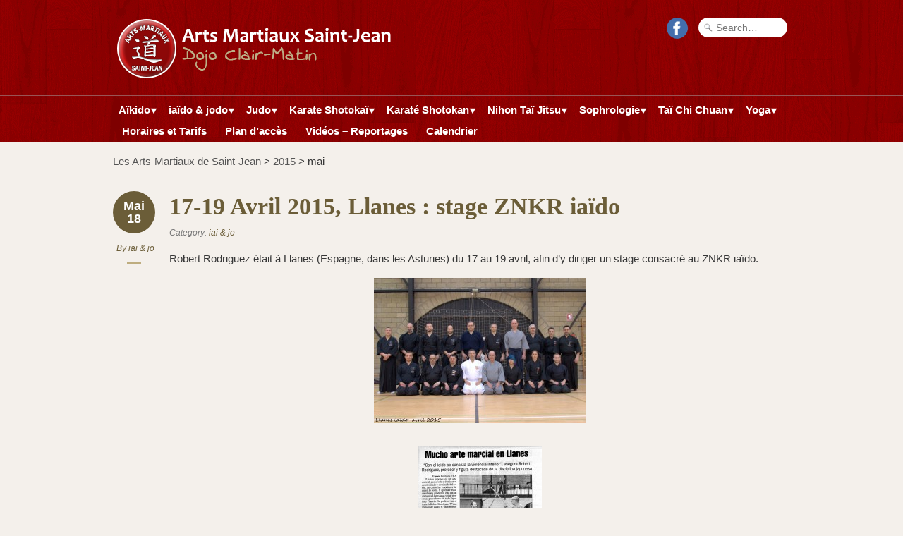

--- FILE ---
content_type: text/html; charset=UTF-8
request_url: https://www.dojo-stjean.com/2015/05/
body_size: 6575
content:
<!doctype html>
<!--[if lt IE 7]> <html class="no-js ie6" lang="en"> <![endif]-->
<!--[if IE 7]>    <html class="no-js ie7" lang="en"> <![endif]-->
<!--[if IE 8]>    <html class="no-js ie8" lang="en"> <![endif]-->
<!--[if gt IE 8]><!-->
<html class="no-js" lang="fr-FR"> <!--<![endif]-->
<head>
<meta charset="utf-8" />

<!-- Always force latest IE rendering engine (even in intranet) & Chrome Frame -->
<meta http-equiv="X-UA-Compatible" content="IE=edge,chrome=1" />

<title>mai | 2015 | Les Arts-Martiaux de Saint-Jean</title>

<meta name="viewport" content="width=device-width">
<link rel="shortcut icon" href="http://www.dojo-stjean.com/wp-content/themes/designfolio/images/favicon.png" />
<link rel="stylesheet" href="https://www.dojo-stjean.com/wp-content/themes/designfolio/style.css" type="text/css" media="screen" />
<link rel='dns-prefetch' href='//s.w.org' />
		<script type="text/javascript">
			window._wpemojiSettings = {"baseUrl":"https:\/\/s.w.org\/images\/core\/emoji\/11.2.0\/72x72\/","ext":".png","svgUrl":"https:\/\/s.w.org\/images\/core\/emoji\/11.2.0\/svg\/","svgExt":".svg","source":{"concatemoji":"https:\/\/www.dojo-stjean.com\/wp-includes\/js\/wp-emoji-release.min.js?ver=5.1.21"}};
			!function(e,a,t){var n,r,o,i=a.createElement("canvas"),p=i.getContext&&i.getContext("2d");function s(e,t){var a=String.fromCharCode;p.clearRect(0,0,i.width,i.height),p.fillText(a.apply(this,e),0,0);e=i.toDataURL();return p.clearRect(0,0,i.width,i.height),p.fillText(a.apply(this,t),0,0),e===i.toDataURL()}function c(e){var t=a.createElement("script");t.src=e,t.defer=t.type="text/javascript",a.getElementsByTagName("head")[0].appendChild(t)}for(o=Array("flag","emoji"),t.supports={everything:!0,everythingExceptFlag:!0},r=0;r<o.length;r++)t.supports[o[r]]=function(e){if(!p||!p.fillText)return!1;switch(p.textBaseline="top",p.font="600 32px Arial",e){case"flag":return s([55356,56826,55356,56819],[55356,56826,8203,55356,56819])?!1:!s([55356,57332,56128,56423,56128,56418,56128,56421,56128,56430,56128,56423,56128,56447],[55356,57332,8203,56128,56423,8203,56128,56418,8203,56128,56421,8203,56128,56430,8203,56128,56423,8203,56128,56447]);case"emoji":return!s([55358,56760,9792,65039],[55358,56760,8203,9792,65039])}return!1}(o[r]),t.supports.everything=t.supports.everything&&t.supports[o[r]],"flag"!==o[r]&&(t.supports.everythingExceptFlag=t.supports.everythingExceptFlag&&t.supports[o[r]]);t.supports.everythingExceptFlag=t.supports.everythingExceptFlag&&!t.supports.flag,t.DOMReady=!1,t.readyCallback=function(){t.DOMReady=!0},t.supports.everything||(n=function(){t.readyCallback()},a.addEventListener?(a.addEventListener("DOMContentLoaded",n,!1),e.addEventListener("load",n,!1)):(e.attachEvent("onload",n),a.attachEvent("onreadystatechange",function(){"complete"===a.readyState&&t.readyCallback()})),(n=t.source||{}).concatemoji?c(n.concatemoji):n.wpemoji&&n.twemoji&&(c(n.twemoji),c(n.wpemoji)))}(window,document,window._wpemojiSettings);
		</script>
		<style type="text/css">
img.wp-smiley,
img.emoji {
	display: inline !important;
	border: none !important;
	box-shadow: none !important;
	height: 1em !important;
	width: 1em !important;
	margin: 0 .07em !important;
	vertical-align: -0.1em !important;
	background: none !important;
	padding: 0 !important;
}
</style>
	<link rel='stylesheet' id='eo-leaflet.js-css'  href='https://www.dojo-stjean.com/wp-content/plugins/event-organiser/lib/leaflet/leaflet.min.css?ver=1.4.0' type='text/css' media='all' />
<style id='eo-leaflet.js-inline-css' type='text/css'>
.leaflet-popup-close-button{box-shadow:none!important;}
</style>
<link rel='stylesheet' id='wp-block-library-css'  href='https://www.dojo-stjean.com/wp-includes/css/dist/block-library/style.min.css?ver=5.1.21' type='text/css' media='all' />
<link rel='stylesheet' id='fancybox-stylesheet-css'  href='https://www.dojo-stjean.com/wp-content/themes/designfolio/api/js/lightboxes/fancybox-1.3.4/jquery.fancybox-1.3.4.css?ver=5.1.21' type='text/css' media='all' />
<link rel='stylesheet' id='color-scheme-stylesheet-css'  href='https://www.dojo-stjean.com/wp-content/themes/designfolio/includes/css/color_schemes/default.css?ver=5.1.21' type='text/css' media='all' />
<script type='text/javascript' src='https://www.dojo-stjean.com/wp-includes/js/jquery/jquery.js?ver=1.12.4'></script>
<script type='text/javascript' src='https://www.dojo-stjean.com/wp-includes/js/jquery/jquery-migrate.min.js?ver=1.4.1'></script>
<script type='text/javascript' src='https://www.dojo-stjean.com/wp-content/themes/designfolio/api/js/html5/modernizr/modernizr.custom.97935.js?ver=5.1.21'></script>
<script type='text/javascript' src='https://www.dojo-stjean.com/wp-content/themes/designfolio/api/js/html5/modernizr/pc_modernizr_custom.js?ver=5.1.21'></script>
<script type='text/javascript' src='https://www.dojo-stjean.com/wp-content/themes/designfolio/api/js/misc/superfish-1.4.8/js/superfish.js?ver=5.1.21'></script>
<script type='text/javascript' src='https://www.dojo-stjean.com/wp-content/themes/designfolio/includes/js/pc_superfish_init.js?ver=5.1.21'></script>
<script type='text/javascript' src='https://www.dojo-stjean.com/wp-content/themes/designfolio/api/js/lightboxes/fancybox-1.3.4/jquery.fancybox-1.3.4.pack.js?ver=5.1.21'></script>
<script type='text/javascript' src='https://www.dojo-stjean.com/wp-content/themes/designfolio/api/js/presscoders/custom-fancybox.js?ver=5.1.21'></script>
<script type='text/javascript' src='https://www.dojo-stjean.com/wp-content/themes/designfolio/api/js/lightboxes/fancybox-1.3.4/jquery.easing-1.3.pack.js?ver=5.1.21'></script>
<script type='text/javascript' src='https://www.dojo-stjean.com/wp-content/themes/designfolio/api/js/lightboxes/fancybox-1.3.4/jquery.mousewheel-3.0.4.pack.js?ver=5.1.21'></script>
<link rel='https://api.w.org/' href='https://www.dojo-stjean.com/wp-json/' />
			<style type="text/css">
				.gllr_image_row {
					clear: both;
				}
			</style>
				<!-- Start ios -->
		<script type="text/javascript">
			( function( $ ){
				$( document ).ready( function() {
					$( '#fancybox-overlay' ).css( {
						'width' : $( document ).width()
					} );
				} );
			} )( jQuery );
		</script>
		<!-- End ios -->
	</head>

<body class="archive date designfolio gllr_designfolio">

<div id="body-container">

	
	<div id="header-container">
		<header class="cf">
		
					
			<div id="logo-wrap">

                <div id="site-logo">
                    <a href="http://www.dojo-stjean.com">
                        <img src="http://www.dojo-stjean.com/wp-content/themes/designfolio/images/amsj-logo.png" alt="Arts Martiaux Saint-Jean<br/>Dojo Clair Matin"></img>
                    </a>
                </div>

										<!--div id="site-description"></div-->
					
			</div><!-- #logo-wrap -->
			
					<div id="header-widget-area" class="widget-area" role="complementary">
			<div id="pc_info_widget_designfolio-3" class="widget pc_info_widget"><a href="http://www.facebook.com/304652183047" target="_blank" class="sm-icon"><img src="https://www.dojo-stjean.com/wp-content/themes/designfolio/images/facebook.png" width="32" height="32" alt="Facebook" /></a>
					<div class="search">
			 <form role="search" method="get" id="searchform" action="https://www.dojo-stjean.com/" >
				<span>
					<input type="text" placeholder="Search…" value="" size="10" name="s" id="s"><input type="submit" id="searchsubmit" value="Search">
				</span>
			 </form>
			</div>
		</div>		</div><!-- #header-widget-area -->

		 	  <nav class="primary-menu cf">
		 	     <div class="menu-activites-container"><ul id="menu-activites" class="menu"><li id="menu-item-384" class="menu-item menu-item-type-post_type menu-item-object-page menu-item-has-children menu-item-384"><a href="https://www.dojo-stjean.com/aikido/">Aïkido</a>
<ul class="sub-menu">
	<li id="menu-item-488" class="menu-item menu-item-type-taxonomy menu-item-object-category menu-item-488"><a href="https://www.dojo-stjean.com/category/aikido/">Blog Aïkido</a></li>
	<li id="menu-item-2605" class="menu-item menu-item-type-post_type menu-item-object-page menu-item-2605"><a href="https://www.dojo-stjean.com/aikido/historique-aikido/">Historique</a></li>
	<li id="menu-item-2595" class="menu-item menu-item-type-post_type menu-item-object-page menu-item-2595"><a href="https://www.dojo-stjean.com/aikido/raymond-solano/">Raymond Solano</a></li>
</ul>
</li>
<li id="menu-item-389" class="menu-item menu-item-type-post_type menu-item-object-page menu-item-has-children menu-item-389"><a href="https://www.dojo-stjean.com/iaido-jodo/iaidojodo/">iaïdo &#038; jodo</a>
<ul class="sub-menu">
	<li id="menu-item-483" class="menu-item menu-item-type-taxonomy menu-item-object-category menu-item-483"><a href="https://www.dojo-stjean.com/category/iaijo/">Blog iai &#038; jo</a></li>
	<li id="menu-item-841" class="menu-item menu-item-type-post_type menu-item-object-page menu-item-841"><a href="https://www.dojo-stjean.com/iaido-jodo/iaidojodo/">Bientôt</a></li>
	<li id="menu-item-395" class="menu-item menu-item-type-post_type menu-item-object-page menu-item-395"><a href="https://www.dojo-stjean.com/iaido-jodo/54-2/">iaïdo</a></li>
	<li id="menu-item-393" class="menu-item menu-item-type-post_type menu-item-object-page menu-item-393"><a href="https://www.dojo-stjean.com/iaido-jodo/jodo/">jodo</a></li>
	<li id="menu-item-539" class="menu-item menu-item-type-post_type menu-item-object-page menu-item-539"><a href="https://www.dojo-stjean.com/iaido-jodo/videos/">Vidéos</a></li>
	<li id="menu-item-574" class="menu-item menu-item-type-post_type menu-item-object-page menu-item-574"><a href="https://www.dojo-stjean.com/iaido-jodo/robert-rodriguez/">Robert Rodriguez</a></li>
</ul>
</li>
<li id="menu-item-391" class="menu-item menu-item-type-post_type menu-item-object-page menu-item-has-children menu-item-391"><a href="https://www.dojo-stjean.com/judo/">Judo</a>
<ul class="sub-menu">
	<li id="menu-item-484" class="menu-item menu-item-type-taxonomy menu-item-object-category menu-item-484"><a href="https://www.dojo-stjean.com/category/judo/">Blog Judo</a></li>
	<li id="menu-item-2615" class="menu-item menu-item-type-post_type menu-item-object-page menu-item-2615"><a href="https://www.dojo-stjean.com/judo/historique/">Historique</a></li>
	<li id="menu-item-2614" class="menu-item menu-item-type-post_type menu-item-object-page menu-item-2614"><a href="https://www.dojo-stjean.com/judo/ophelie-fuseau/">Jean Charles Bourdin</a></li>
</ul>
</li>
<li id="menu-item-528" class="menu-item menu-item-type-post_type menu-item-object-page menu-item-has-children menu-item-528"><a href="https://www.dojo-stjean.com/karate-shotokai/">Karate Shotokaï</a>
<ul class="sub-menu">
	<li id="menu-item-2629" class="menu-item menu-item-type-post_type menu-item-object-page menu-item-2629"><a href="https://www.dojo-stjean.com/karate-shotokai/historique/">Historique</a></li>
	<li id="menu-item-2628" class="menu-item menu-item-type-post_type menu-item-object-page menu-item-2628"><a href="https://www.dojo-stjean.com/karate-shotokai/patrick-pigeau/">Patrick Pigeau</a></li>
</ul>
</li>
<li id="menu-item-2482" class="menu-item menu-item-type-post_type menu-item-object-page menu-item-has-children menu-item-2482"><a href="https://www.dojo-stjean.com/karate-shotokan/">Karaté Shotokan</a>
<ul class="sub-menu">
	<li id="menu-item-3048" class="menu-item menu-item-type-taxonomy menu-item-object-category menu-item-3048"><a href="https://www.dojo-stjean.com/category/karate-shotokan/">Blog Shotokan</a></li>
	<li id="menu-item-2592" class="menu-item menu-item-type-post_type menu-item-object-page menu-item-2592"><a href="https://www.dojo-stjean.com/karate-shotokan/le-karate-shotokan/">Historique</a></li>
	<li id="menu-item-2580" class="menu-item menu-item-type-post_type menu-item-object-page menu-item-2580"><a href="https://www.dojo-stjean.com/karate-shotokan/lilian-froidure/">Lilian Froidure</a></li>
	<li id="menu-item-2955" class="menu-item menu-item-type-post_type menu-item-object-page menu-item-2955"><a href="https://www.dojo-stjean.com/karate-shotokan/karate-enfants/">Karaté Enfants</a></li>
</ul>
</li>
<li id="menu-item-388" class="menu-item menu-item-type-post_type menu-item-object-page menu-item-has-children menu-item-388"><a href="https://www.dojo-stjean.com/nihon-tai-jitsu/">Nihon Taï Jitsu</a>
<ul class="sub-menu">
	<li id="menu-item-490" class="menu-item menu-item-type-taxonomy menu-item-object-category menu-item-490"><a href="https://www.dojo-stjean.com/category/nihon_tai_jitsu/">Blog Nihon Tai</a></li>
	<li id="menu-item-2665" class="menu-item menu-item-type-post_type menu-item-object-page menu-item-2665"><a href="https://www.dojo-stjean.com/nihon-tai-jitsu/historique/">Historique</a></li>
	<li id="menu-item-2664" class="menu-item menu-item-type-post_type menu-item-object-page menu-item-2664"><a href="https://www.dojo-stjean.com/nihon-tai-jitsu/olivier-poutoire/">Olivier Poutoire</a></li>
</ul>
</li>
<li id="menu-item-390" class="menu-item menu-item-type-post_type menu-item-object-page menu-item-has-children menu-item-390"><a href="https://www.dojo-stjean.com/sophrologie-meditation/">Sophrologie</a>
<ul class="sub-menu">
	<li id="menu-item-524" class="menu-item menu-item-type-post_type menu-item-object-page menu-item-524"><a href="https://www.dojo-stjean.com/sophrologie-meditation/">Sophrologie-Méditation</a></li>
</ul>
</li>
<li id="menu-item-387" class="menu-item menu-item-type-post_type menu-item-object-page menu-item-has-children menu-item-387"><a href="https://www.dojo-stjean.com/tai-chi-chuan/">Taï Chi Chuan</a>
<ul class="sub-menu">
	<li id="menu-item-493" class="menu-item menu-item-type-taxonomy menu-item-object-category menu-item-493"><a href="https://www.dojo-stjean.com/category/tai_chi/">Blog Tai Chi</a></li>
	<li id="menu-item-523" class="menu-item menu-item-type-post_type menu-item-object-page menu-item-523"><a href="https://www.dojo-stjean.com/tai-chi-chuan/">Taï Chi Chuan</a></li>
	<li id="menu-item-392" class="menu-item menu-item-type-post_type menu-item-object-page menu-item-392"><a href="https://www.dojo-stjean.com/tai-chi-chuan/historique-du-tai-chi-chuan/">Historique du Taï Chi Chuan</a></li>
</ul>
</li>
<li id="menu-item-1509" class="menu-item menu-item-type-post_type menu-item-object-page menu-item-has-children menu-item-1509"><a href="https://www.dojo-stjean.com/yoga-2-2/">Yoga</a>
<ul class="sub-menu">
	<li id="menu-item-494" class="menu-item menu-item-type-taxonomy menu-item-object-category menu-item-494"><a href="https://www.dojo-stjean.com/category/yoga/">Blog Yoga</a></li>
</ul>
</li>
<li id="menu-item-2589" class="menu-item menu-item-type-post_type menu-item-object-page menu-item-2589"><a href="https://www.dojo-stjean.com/accueil/horaires-et-tarifs/">Horaires et Tarifs</a></li>
<li id="menu-item-2590" class="menu-item menu-item-type-post_type menu-item-object-page menu-item-2590"><a href="https://www.dojo-stjean.com/accueil/plan-dacces/">Plan d’accès</a></li>
<li id="menu-item-2354" class="menu-item menu-item-type-post_type menu-item-object-page menu-item-2354"><a href="https://www.dojo-stjean.com/tai-chi-chuan/videos-reportages/">Vidéos – Reportages</a></li>
<li id="menu-item-3141" class="menu-item menu-item-type-post_type_archive menu-item-object-event menu-item-3141"><a title="calendrier" href="https://www.dojo-stjean.com/events/event/">Calendrier</a></li>
</ul></div>		 	  </nav>

			  <nav class="primary-menu-dropdown">
				 <select onchange="if (this.value) window.location.href=this.value"><option selected="selected">-- Main Menu --</option><option value="https://www.dojo-stjean.com/aikido/">Aïkido</option><option value="https://www.dojo-stjean.com/category/aikido/">Blog Aïkido</option><option value="https://www.dojo-stjean.com/aikido/historique-aikido/">Historique</option><option value="https://www.dojo-stjean.com/aikido/raymond-solano/">Raymond Solano</option><option value="https://www.dojo-stjean.com/iaido-jodo/iaidojodo/">iaïdo & jodo</option><option value="https://www.dojo-stjean.com/category/iaijo/">Blog iai & jo</option><option value="https://www.dojo-stjean.com/iaido-jodo/iaidojodo/">Bientôt</option><option value="https://www.dojo-stjean.com/iaido-jodo/54-2/">iaïdo</option><option value="https://www.dojo-stjean.com/iaido-jodo/jodo/">jodo</option><option value="https://www.dojo-stjean.com/iaido-jodo/videos/">Vidéos</option><option value="https://www.dojo-stjean.com/iaido-jodo/robert-rodriguez/">Robert Rodriguez</option><option value="https://www.dojo-stjean.com/judo/">Judo</option><option value="https://www.dojo-stjean.com/category/judo/">Blog Judo</option><option value="https://www.dojo-stjean.com/judo/historique/">Historique</option><option value="https://www.dojo-stjean.com/judo/ophelie-fuseau/">Jean Charles Bourdin</option><option value="https://www.dojo-stjean.com/karate-shotokai/">Karate Shotokaï</option><option value="https://www.dojo-stjean.com/karate-shotokai/historique/">Historique</option><option value="https://www.dojo-stjean.com/karate-shotokai/patrick-pigeau/">Patrick Pigeau</option><option value="https://www.dojo-stjean.com/karate-shotokan/">Karaté Shotokan</option><option value="https://www.dojo-stjean.com/category/karate-shotokan/">Blog Shotokan</option><option value="https://www.dojo-stjean.com/karate-shotokan/le-karate-shotokan/">Historique</option><option value="https://www.dojo-stjean.com/karate-shotokan/lilian-froidure/">Lilian Froidure</option><option value="https://www.dojo-stjean.com/karate-shotokan/karate-enfants/">Karaté Enfants</option><option value="https://www.dojo-stjean.com/nihon-tai-jitsu/">Nihon Taï Jitsu</option><option value="https://www.dojo-stjean.com/category/nihon_tai_jitsu/">Blog Nihon Tai</option><option value="https://www.dojo-stjean.com/nihon-tai-jitsu/historique/">Historique</option><option value="https://www.dojo-stjean.com/nihon-tai-jitsu/olivier-poutoire/">Olivier Poutoire</option><option value="https://www.dojo-stjean.com/sophrologie-meditation/">Sophrologie</option><option value="https://www.dojo-stjean.com/sophrologie-meditation/">Sophrologie-Méditation</option><option value="https://www.dojo-stjean.com/tai-chi-chuan/">Taï Chi Chuan</option><option value="https://www.dojo-stjean.com/category/tai_chi/">Blog Tai Chi</option><option value="https://www.dojo-stjean.com/tai-chi-chuan/">Taï Chi Chuan</option><option value="https://www.dojo-stjean.com/tai-chi-chuan/historique-du-tai-chi-chuan/">Historique du Taï Chi Chuan</option><option value="https://www.dojo-stjean.com/yoga-2-2/">Yoga</option><option value="https://www.dojo-stjean.com/category/yoga/">Blog Yoga</option><option value="https://www.dojo-stjean.com/accueil/horaires-et-tarifs/">Horaires et Tarifs</option><option value="https://www.dojo-stjean.com/accueil/plan-dacces/">Plan d’accès</option><option value="https://www.dojo-stjean.com/tai-chi-chuan/videos-reportages/">Vidéos – Reportages</option><option value="https://www.dojo-stjean.com/events/event/">Calendrier</option></select>		 	  </nav>

		 </header>

	</div><!-- #header-container -->


	<div id="container">

		<div class="breadcrumbs">
   		 <!-- Breadcrumb NavXT 5.6.0 -->
<span typeof="v:Breadcrumb"><a rel="v:url" property="v:title" title="Go to Les Arts-Martiaux de Saint-Jean." href="https://www.dojo-stjean.com" class="home">Les Arts-Martiaux de Saint-Jean</a></span> &gt; <span typeof="v:Breadcrumb"><a rel="v:url" property="v:title" title="Go to the 2015 archives." href="https://www.dojo-stjean.com/2015/" class="archive date-year">2015</a></span> &gt; <span typeof="v:Breadcrumb"><span property="v:title">mai</span></span>		</div>

		
		<div id="contentwrap" class="one-col">

			
			<div class="content">

				
				
	
	<div id="post-1233" class="post-1233 post type-post status-publish format-standard hentry category-iaijo">

		<div class="post-aside">
		<p class="post-date">Mai<br />18</p>

		<p class="author">By <a href="https://www.dojo-stjean.com/author/iaijo/" title="Articles par iai &#038; jo" rel="author">iai &#38; jo</a></p>
		</div>
		
		<div class="post-content">

						<h2 class="entry-title"><a href="https://www.dojo-stjean.com/17-19-avril-2015-llanes-stage-znkr-iaido/" rel="bookmark">17-19 Avril 2015, Llanes : stage ZNKR iaïdo</a></h2>
		
		<div class="post-meta">
						<p>
				<span class="categories">Category: <a href="https://www.dojo-stjean.com/category/iaijo/" rel="category tag">iai &amp; jo</a></span>

				
								
			</p>
		</div><!-- .post-meta -->

		
			<p>Robert Rodriguez était à Llanes (Espagne, dans les Asturies) du 17 au 19 avril, afin d&rsquo;y diriger un stage consacré au ZNKR iaïdo.</p>
<p><a href="http://www.dojo-stjean.com/wp-content/uploads/2015/05/2015-04-Llanes-prensa-iaido.jpg"><img class="aligncenter size-medium wp-image-1231" src="http://www.dojo-stjean.com/wp-content/uploads/2015/05/2015-04-LLanes-300x206.jpg" alt="2015-04-LLanes" width="300" height="206" srcset="https://www.dojo-stjean.com/wp-content/uploads/2015/05/2015-04-LLanes-300x206.jpg 300w, https://www.dojo-stjean.com/wp-content/uploads/2015/05/2015-04-LLanes-1024x701.jpg 1024w, https://www.dojo-stjean.com/wp-content/uploads/2015/05/2015-04-LLanes.jpg 1600w" sizes="(max-width: 300px) 100vw, 300px" /><br />
<img class="aligncenter size-medium wp-image-1232" src="http://www.dojo-stjean.com/wp-content/uploads/2015/05/2015-04-Llanes-prensa-iaido-175x300.jpg" alt="2015-04-Llanes-prensa iaido" width="175" height="300" srcset="https://www.dojo-stjean.com/wp-content/uploads/2015/05/2015-04-Llanes-prensa-iaido-175x300.jpg 175w, https://www.dojo-stjean.com/wp-content/uploads/2015/05/2015-04-Llanes-prensa-iaido-596x1024.jpg 596w" sizes="(max-width: 175px) 100vw, 175px" /></a></p>
<p>&nbsp;</p>
		</div> <!-- .post-content -->

	</div> <!-- .post -->



			</div><!-- .content -->

  	  					
		</div><!-- #contentwrap -->
	
	</div><!-- #container -->

        		<footer>
				<section class="footer-widget-container">
			<div id="footer-widget-area" class="inside widget-area">
					<div id="categories-4" class="widget widget_categories"><h3 class="widget-title">Catégories</h3>		<ul>
				<li class="cat-item cat-item-14"><a href="https://www.dojo-stjean.com/category/aikido/" >Aïkido</a>
</li>
	<li class="cat-item cat-item-28"><a href="https://www.dojo-stjean.com/category/iaijo/" >iai &amp; jo</a>
</li>
	<li class="cat-item cat-item-13"><a href="https://www.dojo-stjean.com/category/judo/" >Judo</a>
</li>
	<li class="cat-item cat-item-30"><a href="https://www.dojo-stjean.com/category/karate_shotokai/" >Karaté Shotokai</a>
</li>
	<li class="cat-item cat-item-44"><a href="https://www.dojo-stjean.com/category/karate-shotokan/" >Karaté Shotokan</a>
</li>
	<li class="cat-item cat-item-31"><a href="https://www.dojo-stjean.com/category/nihon_tai_jitsu/" >Nihon Tai Jitsu</a>
</li>
	<li class="cat-item cat-item-1"><a href="https://www.dojo-stjean.com/category/non-classe/" >Non classé</a>
</li>
	<li class="cat-item cat-item-34"><a href="https://www.dojo-stjean.com/category/tai_chi/" >Tai Chi Chuan</a>
</li>
	<li class="cat-item cat-item-21"><a href="https://www.dojo-stjean.com/category/yoga/" >Yoga</a>
</li>
		</ul>
			</div>		<div id="recent-posts-4" class="widget widget_recent_entries">		<h3 class="widget-title">Articles récents</h3>		<ul>
											<li>
					<a href="https://www.dojo-stjean.com/stage-henri-avril-shihan-7eme-dan-dimanche-19-octobre-2025-de-10h00-a-12h00/">Stage Henri Avril Shihan 7ème Dan &#8211; Dimanche 19 Octobre 2025 de 10h00 à 12h00</a>
									</li>
											<li>
					<a href="https://www.dojo-stjean.com/prononciation-des-romaji/">Prononciation des rōmaji</a>
									</li>
											<li>
					<a href="https://www.dojo-stjean.com/photos-et-c-r-du-stage-aikido-anime-par-henri-avril-shihan-7eme-dan/">Photos et C.R. du stage Aïkido animé par Henri Avril Shihan 7ème Dan</a>
									</li>
											<li>
					<a href="https://www.dojo-stjean.com/meilleurs-voeux-2025/">Meilleurs Vœux 2025</a>
									</li>
											<li>
					<a href="https://www.dojo-stjean.com/bonne-fetes-de-fin-dannee/">Bonne fêtes de fin d&rsquo;année</a>
									</li>
											<li>
					<a href="https://www.dojo-stjean.com/22-24-novembre-2024-madrid-stage-iaido/">22-24 novembre 2024, Madrid : stage iaido</a>
									</li>
											<li>
					<a href="https://www.dojo-stjean.com/recap-annee-2023-2024/">Récap&rsquo; Année 2023-2024</a>
									</li>
											<li>
					<a href="https://www.dojo-stjean.com/19-20-octobre-2024-helsinki-20eme-anniversaire-dojo-lebudo/">19-20 octobre 2024, Helsinki : 20ème anniversaire dojo LeBudo</a>
									</li>
											<li>
					<a href="https://www.dojo-stjean.com/hatha-yoga-ideal-pour-debuter/">Hatha-Yoga                          idéal pour débuter</a>
									</li>
											<li>
					<a href="https://www.dojo-stjean.com/aikido-sur-la-chaine-tv-okoo/">Aïkido sur la chaine TV OKOO</a>
									</li>
					</ul>
		</div><div id="archives-4" class="widget widget_archive"><h3 class="widget-title">Archives</h3>		<ul>
				<li><a href='https://www.dojo-stjean.com/2025/10/'>octobre 2025</a></li>
	<li><a href='https://www.dojo-stjean.com/2025/06/'>juin 2025</a></li>
	<li><a href='https://www.dojo-stjean.com/2025/01/'>janvier 2025</a></li>
	<li><a href='https://www.dojo-stjean.com/2024/12/'>décembre 2024</a></li>
	<li><a href='https://www.dojo-stjean.com/2024/11/'>novembre 2024</a></li>
	<li><a href='https://www.dojo-stjean.com/2024/10/'>octobre 2024</a></li>
	<li><a href='https://www.dojo-stjean.com/2024/09/'>septembre 2024</a></li>
	<li><a href='https://www.dojo-stjean.com/2024/08/'>août 2024</a></li>
	<li><a href='https://www.dojo-stjean.com/2024/06/'>juin 2024</a></li>
	<li><a href='https://www.dojo-stjean.com/2024/04/'>avril 2024</a></li>
	<li><a href='https://www.dojo-stjean.com/2024/03/'>mars 2024</a></li>
	<li><a href='https://www.dojo-stjean.com/2024/02/'>février 2024</a></li>
	<li><a href='https://www.dojo-stjean.com/2024/01/'>janvier 2024</a></li>
	<li><a href='https://www.dojo-stjean.com/2023/12/'>décembre 2023</a></li>
	<li><a href='https://www.dojo-stjean.com/2023/10/'>octobre 2023</a></li>
	<li><a href='https://www.dojo-stjean.com/2023/08/'>août 2023</a></li>
	<li><a href='https://www.dojo-stjean.com/2023/07/'>juillet 2023</a></li>
	<li><a href='https://www.dojo-stjean.com/2023/06/'>juin 2023</a></li>
	<li><a href='https://www.dojo-stjean.com/2023/05/'>mai 2023</a></li>
	<li><a href='https://www.dojo-stjean.com/2023/04/'>avril 2023</a></li>
	<li><a href='https://www.dojo-stjean.com/2023/02/'>février 2023</a></li>
	<li><a href='https://www.dojo-stjean.com/2023/01/'>janvier 2023</a></li>
	<li><a href='https://www.dojo-stjean.com/2022/12/'>décembre 2022</a></li>
	<li><a href='https://www.dojo-stjean.com/2022/11/'>novembre 2022</a></li>
	<li><a href='https://www.dojo-stjean.com/2022/10/'>octobre 2022</a></li>
	<li><a href='https://www.dojo-stjean.com/2022/08/'>août 2022</a></li>
	<li><a href='https://www.dojo-stjean.com/2022/07/'>juillet 2022</a></li>
	<li><a href='https://www.dojo-stjean.com/2022/06/'>juin 2022</a></li>
	<li><a href='https://www.dojo-stjean.com/2022/05/'>mai 2022</a></li>
	<li><a href='https://www.dojo-stjean.com/2022/03/'>mars 2022</a></li>
	<li><a href='https://www.dojo-stjean.com/2022/02/'>février 2022</a></li>
	<li><a href='https://www.dojo-stjean.com/2022/01/'>janvier 2022</a></li>
	<li><a href='https://www.dojo-stjean.com/2021/12/'>décembre 2021</a></li>
	<li><a href='https://www.dojo-stjean.com/2021/11/'>novembre 2021</a></li>
	<li><a href='https://www.dojo-stjean.com/2021/10/'>octobre 2021</a></li>
	<li><a href='https://www.dojo-stjean.com/2021/08/'>août 2021</a></li>
	<li><a href='https://www.dojo-stjean.com/2021/07/'>juillet 2021</a></li>
	<li><a href='https://www.dojo-stjean.com/2021/06/'>juin 2021</a></li>
	<li><a href='https://www.dojo-stjean.com/2021/05/'>mai 2021</a></li>
	<li><a href='https://www.dojo-stjean.com/2021/04/'>avril 2021</a></li>
	<li><a href='https://www.dojo-stjean.com/2021/02/'>février 2021</a></li>
	<li><a href='https://www.dojo-stjean.com/2021/01/'>janvier 2021</a></li>
	<li><a href='https://www.dojo-stjean.com/2020/12/'>décembre 2020</a></li>
	<li><a href='https://www.dojo-stjean.com/2020/11/'>novembre 2020</a></li>
	<li><a href='https://www.dojo-stjean.com/2020/09/'>septembre 2020</a></li>
	<li><a href='https://www.dojo-stjean.com/2020/08/'>août 2020</a></li>
	<li><a href='https://www.dojo-stjean.com/2020/07/'>juillet 2020</a></li>
	<li><a href='https://www.dojo-stjean.com/2020/06/'>juin 2020</a></li>
	<li><a href='https://www.dojo-stjean.com/2020/05/'>mai 2020</a></li>
	<li><a href='https://www.dojo-stjean.com/2020/04/'>avril 2020</a></li>
	<li><a href='https://www.dojo-stjean.com/2020/03/'>mars 2020</a></li>
	<li><a href='https://www.dojo-stjean.com/2020/02/'>février 2020</a></li>
	<li><a href='https://www.dojo-stjean.com/2020/01/'>janvier 2020</a></li>
	<li><a href='https://www.dojo-stjean.com/2019/11/'>novembre 2019</a></li>
	<li><a href='https://www.dojo-stjean.com/2019/10/'>octobre 2019</a></li>
	<li><a href='https://www.dojo-stjean.com/2019/09/'>septembre 2019</a></li>
	<li><a href='https://www.dojo-stjean.com/2019/06/'>juin 2019</a></li>
	<li><a href='https://www.dojo-stjean.com/2019/05/'>mai 2019</a></li>
	<li><a href='https://www.dojo-stjean.com/2019/04/'>avril 2019</a></li>
	<li><a href='https://www.dojo-stjean.com/2019/03/'>mars 2019</a></li>
	<li><a href='https://www.dojo-stjean.com/2019/02/'>février 2019</a></li>
	<li><a href='https://www.dojo-stjean.com/2019/01/'>janvier 2019</a></li>
	<li><a href='https://www.dojo-stjean.com/2018/12/'>décembre 2018</a></li>
	<li><a href='https://www.dojo-stjean.com/2018/11/'>novembre 2018</a></li>
	<li><a href='https://www.dojo-stjean.com/2018/10/'>octobre 2018</a></li>
	<li><a href='https://www.dojo-stjean.com/2018/07/'>juillet 2018</a></li>
	<li><a href='https://www.dojo-stjean.com/2018/06/'>juin 2018</a></li>
	<li><a href='https://www.dojo-stjean.com/2018/04/'>avril 2018</a></li>
	<li><a href='https://www.dojo-stjean.com/2018/03/'>mars 2018</a></li>
	<li><a href='https://www.dojo-stjean.com/2018/02/'>février 2018</a></li>
	<li><a href='https://www.dojo-stjean.com/2018/01/'>janvier 2018</a></li>
	<li><a href='https://www.dojo-stjean.com/2017/12/'>décembre 2017</a></li>
	<li><a href='https://www.dojo-stjean.com/2017/10/'>octobre 2017</a></li>
	<li><a href='https://www.dojo-stjean.com/2017/09/'>septembre 2017</a></li>
	<li><a href='https://www.dojo-stjean.com/2017/08/'>août 2017</a></li>
	<li><a href='https://www.dojo-stjean.com/2017/07/'>juillet 2017</a></li>
	<li><a href='https://www.dojo-stjean.com/2017/06/'>juin 2017</a></li>
	<li><a href='https://www.dojo-stjean.com/2017/05/'>mai 2017</a></li>
	<li><a href='https://www.dojo-stjean.com/2017/04/'>avril 2017</a></li>
	<li><a href='https://www.dojo-stjean.com/2017/03/'>mars 2017</a></li>
	<li><a href='https://www.dojo-stjean.com/2017/02/'>février 2017</a></li>
	<li><a href='https://www.dojo-stjean.com/2017/01/'>janvier 2017</a></li>
	<li><a href='https://www.dojo-stjean.com/2016/12/'>décembre 2016</a></li>
	<li><a href='https://www.dojo-stjean.com/2016/11/'>novembre 2016</a></li>
	<li><a href='https://www.dojo-stjean.com/2016/10/'>octobre 2016</a></li>
	<li><a href='https://www.dojo-stjean.com/2016/09/'>septembre 2016</a></li>
	<li><a href='https://www.dojo-stjean.com/2016/08/'>août 2016</a></li>
	<li><a href='https://www.dojo-stjean.com/2016/07/'>juillet 2016</a></li>
	<li><a href='https://www.dojo-stjean.com/2016/05/'>mai 2016</a></li>
	<li><a href='https://www.dojo-stjean.com/2016/04/'>avril 2016</a></li>
	<li><a href='https://www.dojo-stjean.com/2016/03/'>mars 2016</a></li>
	<li><a href='https://www.dojo-stjean.com/2016/01/'>janvier 2016</a></li>
	<li><a href='https://www.dojo-stjean.com/2015/12/'>décembre 2015</a></li>
	<li><a href='https://www.dojo-stjean.com/2015/10/'>octobre 2015</a></li>
	<li><a href='https://www.dojo-stjean.com/2015/09/'>septembre 2015</a></li>
	<li><a href='https://www.dojo-stjean.com/2015/07/'>juillet 2015</a></li>
	<li><a href='https://www.dojo-stjean.com/2015/06/'>juin 2015</a></li>
	<li><a href='https://www.dojo-stjean.com/2015/05/'>mai 2015</a></li>
	<li><a href='https://www.dojo-stjean.com/2015/04/'>avril 2015</a></li>
	<li><a href='https://www.dojo-stjean.com/2015/03/'>mars 2015</a></li>
	<li><a href='https://www.dojo-stjean.com/2015/02/'>février 2015</a></li>
	<li><a href='https://www.dojo-stjean.com/2015/01/'>janvier 2015</a></li>
	<li><a href='https://www.dojo-stjean.com/2014/12/'>décembre 2014</a></li>
	<li><a href='https://www.dojo-stjean.com/2014/11/'>novembre 2014</a></li>
	<li><a href='https://www.dojo-stjean.com/2014/10/'>octobre 2014</a></li>
	<li><a href='https://www.dojo-stjean.com/2014/09/'>septembre 2014</a></li>
	<li><a href='https://www.dojo-stjean.com/2014/07/'>juillet 2014</a></li>
	<li><a href='https://www.dojo-stjean.com/2014/06/'>juin 2014</a></li>
	<li><a href='https://www.dojo-stjean.com/2014/04/'>avril 2014</a></li>
	<li><a href='https://www.dojo-stjean.com/2014/03/'>mars 2014</a></li>
	<li><a href='https://www.dojo-stjean.com/2014/02/'>février 2014</a></li>
	<li><a href='https://www.dojo-stjean.com/2014/01/'>janvier 2014</a></li>
	<li><a href='https://www.dojo-stjean.com/2013/12/'>décembre 2013</a></li>
	<li><a href='https://www.dojo-stjean.com/2013/11/'>novembre 2013</a></li>
	<li><a href='https://www.dojo-stjean.com/2013/10/'>octobre 2013</a></li>
	<li><a href='https://www.dojo-stjean.com/2013/09/'>septembre 2013</a></li>
	<li><a href='https://www.dojo-stjean.com/2013/07/'>juillet 2013</a></li>
	<li><a href='https://www.dojo-stjean.com/2013/06/'>juin 2013</a></li>
	<li><a href='https://www.dojo-stjean.com/2013/05/'>mai 2013</a></li>
	<li><a href='https://www.dojo-stjean.com/2013/04/'>avril 2013</a></li>
	<li><a href='https://www.dojo-stjean.com/2013/03/'>mars 2013</a></li>
	<li><a href='https://www.dojo-stjean.com/2013/02/'>février 2013</a></li>
	<li><a href='https://www.dojo-stjean.com/2013/01/'>janvier 2013</a></li>
	<li><a href='https://www.dojo-stjean.com/2012/12/'>décembre 2012</a></li>
	<li><a href='https://www.dojo-stjean.com/2012/11/'>novembre 2012</a></li>
	<li><a href='https://www.dojo-stjean.com/2012/10/'>octobre 2012</a></li>
	<li><a href='https://www.dojo-stjean.com/2012/09/'>septembre 2012</a></li>
	<li><a href='https://www.dojo-stjean.com/2012/08/'>août 2012</a></li>
		</ul>
			</div><div id="meta-4" class="widget widget_meta"><h3 class="widget-title">Méta</h3>			<ul>
						<li><a href="https://www.dojo-stjean.com/wp-login.php">Connexion</a></li>
			<li><a href="https://www.dojo-stjean.com/feed/">Flux <abbr title="Really Simple Syndication">RSS</abbr> des articles</a></li>
			<li><a href="https://www.dojo-stjean.com/comments/feed/"><abbr title="Really Simple Syndication">RSS</abbr> des commentaires</a></li>
			<li><a href="https://wpfr.net" title="Propulsé par WordPress, plate-forme de publication personnelle sémantique de pointe.">Site de WordPress-FR</a></li>			</ul>
			</div>			</div><!-- .inside -->
		</section><!-- .footer-widget-container -->
		    <div id="site-info">
<p class="copyright">© 2026 <a href="https://www.dojo-stjean.com/" title="Les Arts-Martiaux de Saint-Jean" rel="home">Les Arts-Martiaux de Saint-Jean</a></p>
<p class="pc-link"><a href="mailto:dojo.stjean@free.fr">dojo.stjean@free.fr</a></p>
</div><!-- #site-info -->
	</footer>
</div><!-- #body-container -->

<link rel='stylesheet' id='gllr_stylesheet-css'  href='https://www.dojo-stjean.com/wp-content/plugins/gallery-plugin/css/frontend_style.css?ver=5.1.21' type='text/css' media='all' />
<link rel='stylesheet' id='gllr_fancybox_stylesheet-css'  href='https://www.dojo-stjean.com/wp-content/plugins/gallery-plugin/fancybox/jquery.fancybox-1.3.4.css?ver=5.1.21' type='text/css' media='all' />
<script type='text/javascript' src='https://www.dojo-stjean.com/wp-includes/js/wp-embed.min.js?ver=5.1.21'></script>

</body>
</html>

--- FILE ---
content_type: text/css
request_url: https://www.dojo-stjean.com/wp-content/themes/designfolio/style.css
body_size: 8887
content:
/*
Theme Name: Designfolio
Theme URI: http://www.presscoders.com/designfolio
Description: A fully responsive portfolio theme for designers and creatives. Looks great on all devices (desktop, tablet, mobile phone)!
Version: 1.23
Author: PressCoders.com
Author URI: http://www.presscoders.com/
Tags: black, blue, brown, one-column, two-columns, three-columns, right-sidebar, left-sidebar, custom-colors, custom-background, custom-menu, editor-style, theme-options, threaded-comments, translation-ready, featured-images, full-width-template
License: GNU General Public License, Version 2 (or newer)
License URI: http://www.gnu.org/licenses/old-licenses/gpl-2.0.html

The Designfolio theme was designed and created by Scott Bolinger, and David Gwyer.
Please visit <a href="http://www.presscoders.com/">Press Coders</a> for more great WordPress themes and Plugins!
*/

/* Normalize CSS
-------------------------------------------------------------- */

article, aside, details, figcaption, figure, footer, header, hgroup, nav, section { display: block; }
audio, canvas, video { display: inline-block; *display: inline; *zoom: 1; }
audio:not([controls]) { display: none; }
[hidden] { display: none; }

html { font-size: 100%; -webkit-text-size-adjust: 100%; -ms-text-size-adjust: 100%; }
html, button, input, select, textarea { font-family: sans-serif; color: #222; }
body { margin: 0; font-size: 1em; line-height: 1.4; }

::-moz-selection { background: #ffff00; color: #000; text-shadow: none; }
::selection { background: #ffff00; color: #000; text-shadow: none; }

a:hover, a:active { outline: 0; }
abbr[title] { border-bottom: 1px dotted; }
b, strong { font-weight: bold; }
dfn { font-style: italic; }
hr { display: block; height: 1px; border: 0; border-top: 1px dotted #ccc; margin: 1em 0; padding: 0; }
ins { background: #ff9; color: #000; text-decoration: none; }
mark { background: #ff0; color: #000; font-style: italic; font-weight: bold; }
pre, code, kbd, samp { font-family: monospace, serif; _font-family: 'courier new', monospace; font-size: 1em; }
pre { white-space: pre; white-space: pre-wrap; word-wrap: break-word; }

q { quotes: none; }
q:before, q:after { content: ""; content: none; }
small { font-size: 85%; }
sub, sup { font-size: 75%; line-height: 0; position: relative; vertical-align: baseline; }
sup { top: -0.5em; }
sub { bottom: -0.25em; }

dd { margin: 0 0 0 40px; }
nav ul, nav ol { list-style: none; list-style-image: none; margin: 0; padding: 0; }

img { border: 0; -ms-interpolation-mode: bicubic; vertical-align: middle; }
svg:not(:root) { overflow: hidden; }
figure { margin: 0; }

form { margin: 0; }
fieldset { border: 0; margin: 0; padding: 0; }

label { cursor: pointer; }
legend { border: 0; *margin-left: -7px; padding: 0; white-space: normal; }
button, input, select, textarea { font-size: 100%; margin: 0; vertical-align: baseline; *vertical-align: middle; }
button, input { line-height: normal; }
button, input[type="button"], input[type="reset"], input[type="submit"] { cursor: pointer; -webkit-appearance: button; *overflow: visible; }
button[disabled], input[disabled] { cursor: default; }
input[type="checkbox"], input[type="radio"] { box-sizing: border-box; padding: 0; *width: 13px; *height: 13px; }
input[type="search"] { -webkit-appearance: textfield; -moz-box-sizing: content-box; -webkit-box-sizing: content-box; box-sizing: content-box; }
input[type="search"]::-webkit-search-decoration, input[type="search"]::-webkit-search-cancel-button { -webkit-appearance: none; }
button::-moz-focus-inner, input::-moz-focus-inner { border: 0; padding: 0; }
textarea { overflow: auto; vertical-align: top; resize: vertical; }
input:valid, textarea:valid {  }
input:invalid, textarea:invalid { background-color: #f0dddd; }

table { border-collapse: collapse; border-spacing: 0; }
td { vertical-align: top; }

.chromeframe { margin: 0.2em 0; background: #ccc; color: black; padding: 0.2em 0; }

/* Basic Setup
-------------------------------------------------------------- */

body {
width: auto;
height: auto;
font: 15px "Helvetica Neue", Helvetica, Arial, sans-serif;
font-weight: 300;
line-height: 1.625;
word-wrap: break-word;
}

#body-container {
overflow: hidden;
min-width: 400px;
}

input, text area {
font: 14px "Helvetica Neue", Helvetica, Arial, sans-serif;
color: #555;
font-weight: 300;
line-height: 1.625;
}

:focus {
outline: 0;
}

.alignleft {
float: left;
margin: 0 20px 10px 0;
}

.alignright {
float: right;
margin: 0 0 10px 20px;
}

.aligncenter {
display: block;
margin: 0 auto;
}

.clear {
clear: both;
}

.sticky {
visibility: visible;
}


/*** Typography ***/


h1, h2, h3, h4 {
margin: 0 0 15px 0;
padding: 0;
font-family: "Palatino Linotype", Palatino, Georgia, serif;
font-weight: bold;
}

h1 {
font-size: 34px;
line-height: 40px;
}

h2 {
font-size: 26px;
line-height: 30px;
}

h3 {
font-size: 18px;
}

h4 {
font-size: 14px;
}

a:link, a:visited, a:hover {
text-decoration: none;
}

em {font-style: italic;}

blockquote, .testimonial {
font-style: italic;
overflow: hidden;
}

blockquote {
padding-left: 15px;
margin: 15px;
font-family: "Palatino Linotype", Palatino, Georgia, serif;
font-size: 18px;
color: #777;
border-left: 1px dotted #777;
}

.testimonial {
margin: 15px 0;
}

.line {
clear: both;
height: 1px;
padding-top: 10px;
margin-bottom: 10px;
border-top: 1px dotted #eee;
}

.page-link {
margin-bottom: 10px;
clear: both;
}

.page-link a {
padding: 4px;
background: #eee;
border: 1px solid #ccc;
margin: 0 2px;
}

.page-link a:hover {
background: #fff;
}


/*** Tables ***/


th,td {
padding: 8px;
}

th {
font-weight:bold;
text-align:center;
text-transform: uppercase;
}

p,fieldset,table {margin-bottom: 15px;}

.widget table#wp-calendar {
width: 100%;
}

/*** Lists ***/

ol {
list-style: decimal;
margin: 0 0 18px 1em;
}
ol li {
list-style: decimal;
}
ol ol {
list-style: upper-alpha;
}
ol ol ol {
list-style: lower-roman;
}
ol ol ol ol {
list-style: lower-alpha;
}
ul ul,
ol ol,
ul ol,
ol ul {
margin-bottom: 0 !important;
}

ul ul li, ul ul ul li {
border-bottom: none !important;
}

ul {
margin: 0;
list-style: none;
padding: 0;
}

#container ul {
margin-bottom: 15px;
}

.content ul {
padding-left: 15px;
}

.content ul li, .sidebar-container ul li, .slide-content ul li {
overflow: hidden;
padding: 2px 0 2px 17px;
background: url(images/bullet.png) no-repeat 0 10px;
}

#container ul li ul li { border-bottom: none; }


/*** Boxes ***/

.box {
padding: 20px;
margin: 15px 0;
display: block;
overflow: hidden;
-moz-border-radius: 1em;
-webkit-border-radius: 1em;
border-radius: 1em;
}

.note, .warning, .alert, .error, .download {
font-size: 13px;
clear: both;
margin: 10px 0;
padding: 10px;
overflow: hidden;
}

.optin-error, .contact-error, .warning {
display: block;
background: #FFEBE8;
border: 1px solid #CC0000;
padding: 5px 8px;
color: #333;
text-align: left;
margin: 10px 0px;
}

.coupon {
background: #fafafa;
border: 2px dotted #ccc;
padding: 15px;
margin: 15px 0;
display: block;
overflow: hidden;
text-align: center; 
}

.couponcode {
font: bold italic 24px/28px Palatino,'Palatino Linotype',Georgia,serif;
color: #866f31;
}


/*** Images ***/


img {
max-width: 100%;
height: auto;
}

.post img {
margin-bottom: 9px;
}

.post .post-thumb {
margin-bottom: 10px;
overflow: hidden;
}

.post .post-thumb img {
margin: 0;
display: block;
}

p.wp-caption-text {
margin-bottom: 8px;
text-align: center;
font-size: 12px;
}

.gallery img {
margin: 10px;
}

.gallery .gallery-caption {
font-size: 12px;
}

.icon {
margin: 0 10px 0 0;
position: relative;
top: 10px;
}

.content img.noborder {
border: none;
}


/*** Forms ***/

textarea, input {
padding: 3px 5px;
}

.button, .btn, .post-edit-link {
margin-bottom: 10px;
}

.button, .btn, #searchsubmit, #submit, .submit, .post-edit-link, .more-link, input[type="submit"], ul#filters li a {
display: inline-block;
outline: none;
cursor: pointer;
text-align: center;
text-decoration: none;
font: bold 14px/100% "Trebuchet MS", Arial, Helvetica, sans-serif;
padding: .4em 1.5em .5em;
font-weight: bold;
overflow: hidden;
}

input.button, input#searchsubmit, input[type="submit"] {
padding: 0.4em 1.5em 0.4em;
}

.more-link {
margin-top: 10px;
}

.button:hover, .btn:hover, #searchsubmit:hover, #submit:hover, .submit:hover, .post-edit-link:hover, .more-link:hover {
text-decoration: none;
}


/* Layouts
-------------------------------------------------------------- */


/*** Right/Left Sidebar ***/

.right {
float: right;
}

.left {
float: left;
}

/*** Columns ***/

.twocollt {
float: left;
display: block;
width: 48%;
margin: 0 15px 5px 0;
}

.twocolrt {
display: block;
margin: 0 0 5px 0;
width: 48%;
float: right;
}

.threecollt {
float: left;
display: block;
width: 32%;
margin: 0 12px 5px 0;
}

.threecolmid {
display: block;
float: left;
width: 32%;
margin: 0 12px 5px 0;
}

.threecolrt {
display: block;
margin: 0 0 5px 0;
width: 32%;
float: right;
}

.one-col .content .threecollt {
margin-right: 20px;
}

/*** Column Shortcodes ***/

.one-half, .one-third, .two-thirds, .three-fourths, .one-fourth {
float:left;
margin-bottom:20px;
margin-right:4%;
position:relative;
}

.one-half {
width: 48%;
}

.one-third {
width: 30.66%;
}

.two-thirds {
width: 65.33%;
}

.one-fourth {
width: 22%;
}

.three-fourths {
width: 74%;
}

.last-col {
clear:right;
margin-right:0;
}

/* Header/Navigation
-------------------------------------------------------------- */

#header-container {
position: relative;
z-index: 90;
padding-top: 10px;
}

#header-container header {
display: block;
clear: both;
max-width: 960px;
position: relative;
padding: 0;
margin: 0 auto;
min-height: 100px;
}

#logo-wrap {
float: left;
margin: 10px 0;
}

#site-title {
margin: 0;
max-width: 400px;
font-size: 36px;
line-height: 40px;
font-weight: bold;
text-shadow: 0 1px 1px rgba(0,0,0,.3);
}

#site-title a:hover {
text-decoration: none;
}

#site-title a span { 
display: visible; /* toggles to display:none; to hide site title text when replaced with logo */
}

#site-description {
font-size: 16px;
clear: left;
display: inline;
float: left;
font-weight: 200;
margin-bottom: 17px;
}

#site-logo a {
max-width: 600px;
float: left;
overflow: hidden;
position: relative;
margin: 0 15px 5px 0;
}

#site-logo span {
display: none;
}

#site-logo a img {
display: inline-block;
vertical-align: middle;
}


/*** Navigation ***/


#header-container nav.primary-menu {
display: block;
clear: both;
margin: 0 -1000px;
padding: 0 1000px;
}

#header-container nav.primary-menu .menu {
min-height: 30px;
padding: 5px 0;
margin: 0;
text-align: center;
position: relative;
z-index: 92;
}

#header-container nav .menu li {
display: inline;
float: left;
position: relative;
}

#header-container nav li a {
display: block;
font-weight: bold;
line-height: 18px;
text-decoration: none;
padding: 6px 8px;
margin: 0 5px;
float: left;
}

#header-container nav.primary-menu ul>:first-child a {
margin-left: 0;
}

#header-container nav li a:hover {
text-decoration: none;
}

#header-container nav.primary-menu ul li.current_page_item > a:after {
content: "";
display: block;
width: 0;
height: 0;
border-left: 20px solid transparent;
border-right: 20px solid transparent;
border-top: 20px solid;
position: absolute;
bottom: -20px;
left: 50%;
margin-left: -20px;
}

#header-container nav ul.sub-menu li a:after, #header-container nav ul.sub-menu li:after {
content: "";
display: none !important;
}

.sf-sub-indicator {
display: none;
}

#header-container nav.secondary-menu {
float: right;
margin-top: 10px;
font-size: 12px;
-webkit-border-radius: 1em;
-moz-border-radius: 1em;
border-radius: 1em;
}

#header-container nav.secondary-menu li a {
padding: 5px 8px;
text-align: center; /* For drop downs */
}

/* Hide select navigation */

#header-container nav.primary-menu-dropdown {
display: none;
visibility: hidden;
}


/*** Drop Downs ***/

nav ul ul {
position:absolute;
top:30px;
left:-1px;
display: none;
float: left;
z-index: 89;
width: 150px;
list-style: none outside none;
margin: 0;
-moz-border-radius-bottomright: 3px;
-moz-border-radius-bottomleft: 3px;
-webkit-border-bottom-left-radius: 3px;
-webkit-border-bottom-right-radius: 3px;
border-bottom-right-radius: 3px;
border-bottom-left-radius: 3px;
}
nav.secondary-menu ul ul {
top: 100%;
-moz-border-radius: 3px;
-webkit-bordert-radius: 3px;
border-radius: 3px;
}
nav ul ul li {
max-width: 220px;
width: 100%;
}
#header-container nav ul ul li a {
border-bottom: none;
font-weight: normal;
padding: 10px;
margin: 0;
float: none;
}
#header-container nav ul ul ul {
left:100%;
top: 0;
-moz-border-radius: 3px;
-webkit-bordert-radius: 3px;
border-radius: 3px;
}
nav ul ul a {
height:auto;
}
#header-container nav .menu li:hover > ul {
display:block;
}

nav.primary-menu ul li .sf-sub-indicator {
text-indent: -999em;
display: block;
width: 10px;
height: 10px;
background: url(api/images/icons/arrows-white.png) no-repeat 0 -10px;
position: absolute;
right: 3px;
top: 11px;
}

nav.primary-menu ul ul li .sf-sub-indicator {
background-position: -10px 0;
top: 12px;
right: 12px;
}

/* Containers & Content
-------------------------------------------------------------- */

#container {
max-width: 960px;
padding: 0 15px;
margin: 0 auto;
}

#before-content {
margin: 0;
padding: 0;
position: relative;
}

#contentwrap {
display: block;
padding: 0 0 20px 0;
margin: 0 auto;
position: relative;
}

#contentwrap:after {
clear: both;
}

.two-col-r .content, .two-col-l .content {
max-width: 650px;
width: 68%;
padding-top: 30px;
}

.three-col-r .content, .three-col-l .content, .three-col-c .content {
overflow-y: hidden;
overflow-x: visible;
width: 39%;
padding-top: 30px;
}

.one-col .content {
padding-top: 30px;
}

#main-content {
margin-bottom: 15px;
}

#main-content img {
margin-bottom: 15px;
}

.sidebar-extra-margin-right {
margin-right:20px;
}

.sidebar-extra-margin-left {
margin-left:20px;
}

/*** Breadcrumbs ***/

.breadcrumbs {
width: 100%;
margin: 15px auto 0;
display: block;
overflow: hidden;
}

.breadcrumb {
width: 100%;
margin: 15px auto 0;
display: block;
overflow: hidden;
}

.breadcrumb-trail {
display: block;
font-size: 12px;
padding: 0;
overflow: hidden;
float: left;
color: #777;
}

.breadcrumbs span a {
color: #555;
}

/* Posts
-------------------------------------------------------------- */

.post {
clear: both;
overflow: hidden;
position: relative;
margin-bottom: 15px;
}

.post-content {
padding-left: 80px;
}


/*** Titles ***/

.entry-title {
margin: 0 0 15px 0;
padding: 2px 0 0 0;
font-weight: bold;
font-size: 34px;
line-height: 40px;
}

.page-title {
padding: 0;
clear: both;
margin: 0 0 15px 0;
font-weight: bold;
font-size: 34px;
line-height: 40px;
}

.entry-title a:hover, .page-title a:hover {
text-decoration: none;
}

.widget-title {
font-size: 26px;
line-height: 30px;
}


/*** Post Meta ***/

.post-aside {
float: left;
width: 63px;
}

.post-date {
font-size: 18px;
font-weight: bold;
line-height: 18px;
text-align: center;
width: 60px;
height: 48px;
padding-top: 12px;
margin: 0;
-moz-border-radius: 30px;
-webkit-border-radius: 30px;
border-radius: 30px;
}

.social-btns {
width: 63px;
height: 150px;
}

.post-meta { 
font-size: 12px;
font-style: italic;
margin: -10px 0 10px 0;
display: block;
overflow: hidden;
}

.single-post .post-meta, .singular-page .post-meta {
margin-top: -8px;
}

.post-meta li {
display: inline;
float: left;
padding: 0;
}

.post-meta p {
margin-bottom: 0;
display: block;
margin-top: 3px;
float: left;
}

.post-meta .comments, .post-meta .tags {
padding-left: 5px;
}

p.author {
font-size: 12px;
font-style: italic;
padding-bottom: 10px;
text-align: center;
overflow: hidden;
}

p.author:after {
content: "";
display: block;
width: 20px;
height: 2px;
position: relative;
bottom: -10px;
left: 20px;
}

.bypostauthor {
visibility: visible;
}

.post-meta span.categories {
padding-right: 5px;
}

.edit-link {
display: block;
clear: both;
}

.tweetbtn {
display: block;
float: left;
}

.fblike {
display: block;
float: left;
}

.fb_edge_widget_with_comment {
position: absolute !important;
}

/*** Comments ***/

#comments {
padding-top: 15px;
}

#comments ol.commentlist {
margin: 0;
padding: 0 0 10px 0;
}

#comments ol.commentlist > li {
clear: both;
position: relative;
overflow: hidden;
list-style-type: none;
}

.comment-body {
padding: 0 15px;
margin-bottom: 30px;
position: relative;
width: 75%;
float: left;
margin-top: 5px;
}

.comment-body:before {
content: "";
width: 0;
height: 0;
border-top: 15px solid transparent;
border-bottom: 15px solid transparent; 
border-left: 15px solid #fff;
position: absolute;
right: -15px;
top: 12px;
}

.comment-author {
text-align: center;
float: right;
font-size: 13px;
width: 15%;
margin-top: 30px;
}

.comment-author .avatar {
display: block;
margin: 0 auto;
}

.comment-author .fn {
clear: left;
display: block;
}

.comment-meta {
font-size: 11px;
}

ol.commentlist li ul.children { 
list-style: none; 
text-indent: 0;
clear: both;
}

ol.commentlist li ul.children li {
margin: 20px 0 20px 0;
background: none;
}

ol.commentlist li.pingback {
padding: 0 15px;
border-bottom: none;
font-size: 12px;
}

span.says {
display: none;
}

div.reply {
font-size: 11px;
margin-bottom: 10px;
display: inline;
}

div.reply a {
padding: 0;
}

.cancel-comment-reply a, .cancel-comment-reply-link {
display: none;
}

#respond {
width: 100%;
padding-bottom: 20px;
clear: both;
}

#respond textarea {
width: 96%;
}

#author, #email, #url, #comment {
font: 15px "Helvetica Neue", Helvetica, Arial, sans-serif;
font-weight: 300;
line-height: 1.625;
padding: 3px 6px;
display: block;
clear: both;
}

.form-allowed-tags {
padding: 2px 3px;
font: normal normal normal 12px/22px "Trebuchet MS", Arial, Verdana, sans-serif;
display: none;
}

.nocomments {
display: none;
}

#comments .navigation {
height: 50px;
}

#comments .navigation .nav-previous {
float: left;
}

#comments .navigation .nav-next {
float: right;
}

/*** Contact Form ***/

.cffield, .cfsubmit, .cfcheckbox {
margin: 10px 0;
}

.cffield label {
clear: both;
}

.cffield textarea, .cffield input {
clear: both;
display: block;
margin: 5px 0;
}

.cffield input {
width: 50%;
max-width: 270px;
}

.cffield textarea {
width: 98%;
max-width: 600px;
height: 200px;
}

#cf_sendCopy {
margin-right: 5px;
}

/** Search Results **/

div .search-results {
font-weight: bold;
background-color: yellow;
}

.search-results .post-meta {
margin: 0;
}

.search-results .hentry {
margin: 15px 0;
border: none !important;
padding: 0;
}

/** 404 page **/

.search404 {
margin:0 auto;
width:300px;
}

.search404 #searchform #searchsubmit {
margin-left: 33%;
}


/* Widgets
-------------------------------------------------------------- */

/*** Widget Containers ***/

.sidebar-container {
overflow: visible;
max-width: 270px;
width: 28%;
padding-top: 30px;
}

.sidebar-container .widget {
padding-bottom: 10px;
position: relative;
overflow: visible;
}

.widget {
margin: 0 0 15px 0;
}

.widget_search input[type="text"] {
margin: 5px 0;
}

#before-content .widget {
width: 100%;
margin: 30px auto 0 auto;
}

.search input[type="text"], .widget_search input[type="text"] {
background-image: url(api/images/icons/search.png);
background-repeat: no-repeat;
background-position: 8px 50%;
padding-left: 25px;
width: 80%;
-moz-border-radius: 1em;
-webkit-border-radius: 1em;
border-radius: 1em;
}

#searchform #searchsubmit {
clear: both;
display: block;
margin: 10px 0;
}

#searchform {
max-width: 270px;
}

.widget.pc_nivo_slider_widget {
overflow: visible;
}

.pc_blog_style_recent_posts_widget h3.widget-title {
font-size: 36px;
line-height: 40px;
}

/** Header Widgets **/

#header-widget-area {
float: right;
margin: .5em 0;
clear: right;
}

#header-widget-area .widget {
border: none;
padding: 0x;
margin-bottom: 0;
}

/*** Info Box Widget ***/

.pc_info_widget {
display: block;
overflow: hidden;
}

header .pc_info_widget {
padding: 4px 10px;
max-height: 30px;
}

header .pc_info_widget h3.widget-title, header .pc_info_widget .info_description {
display: none;
}

header .pc_info_widget .search {
display: inline-block;
clear: none;
margin-left: 10px;
*display: inline;
zoom: 1;
}

header .pc_info_widget #searchform {
margin-top: 3px;
}

#header-widget-area .pc_info_widget #searchsubmit, #header-widget-area .pc_info_widget input[type="submit"] {
display: none;
}

header .pc_info_widget .phone {
margin-right: 10px;
font-weight: 500;
}

header .pc_info_widget .phone a {
position: relative;
top: 2px;
}

.pc_info_widget .phone a:hover {
text-decoration: none;
}

footer .pc_info_widget .phone, #container .pc_info_widget .phone {
clear: both;
display: block;
font-size: 18px;
margin-top: 3px;
overflow: hidden;
font-weight: 500;
}

.pc_info_widget .phone:before {
content: url(images/phone-icon.png);
position: relative;
bottom: 0;
float: left;
margin-right: 5px;
}

header .pc_info_widget .phone:before {
content: url(images/phone-icon.png);
bottom: -3px;
}

#container .pc_info_widget input[type="text"] {
clear: none;
float: left;
max-width: 130px;
}

footer .pc_info_widget input[type="text"] {
max-width: 180px;
}

#container .pc_info_widget #searchsubmit {
clear: none;
float: right;
margin: 3px 0 0;
}

#container .pc_info_widget .search {
display: block;
clear: both;
line-height: 30px;
overflow: hidden;
margin: 15px 0 10px 0;
}


/*** Testimonials Widget/Shortcode ***/

.pc_testimonial_widget .testimonial {
margin: 15px 0;
padding: 0;
}

.testimonial-name, .testimonial-company {
font: bold 14px/18px Palatino, Georgia, serif;
margin: 0 0 3px 0;
clear: left;
}

.testimonial-name {
margin-top: 10px;
}

.testimonial-meta {
width: 20%;
text-align: center;
overflow: hidden;
}

.footer-widget-container .testimonial-meta, .sidebar-container .testimonial-meta {
width: 99%;
clear: both;
padding-top: 15px;
}

.testimonial-meta img {
width: 50px;
height: 50px;
float: none;
margin: 0 auto;
display: block;
}

.quote {
background: #fff;
display: block;
margin: 0;
float: right;
width: 70%;
padding: 15px;
position: relative;
}

.quote:before {
content: "";
width: 0;
height: 0;
border-top: 15px solid transparent;
border-bottom: 15px solid transparent; 
border-right:15px solid #fff;
position: absolute;
left: -15px;
}

.quote p:last-child {
margin-bottom: 0;
}

/*** Recent Posts Widget ***/

.pc_recent_posts_widget ul, .pc_blog_style_recent_posts_widget ul {
margin: 0;
}

.pc_recent_posts_widget ul li, .pc_blog_style_recent_posts_widget ul li {
background: none !important;
padding: 2px 0 0 0;
margin: 15px 0 0;
}

p.read-more {
font-weight: bold;
}

/** Footer Widgets **/

footer .widget {
width: 23.4%;
float: left;
margin: 20px 0 20px 2.1%;
background: none;
border: none;
padding: 0;
}

footer .widget:first-child, footer .slider-wrapper:first-child {
margin-left: 0;
}

footer .widget-title {
font-size: 22px;
line-height: 26px;
background: none;
padding: 0 0 5px 0;
margin: 0 0 15px 0;
}

/* Content Slider
-------------------------------------------------------------- */

/* Browser Resets */
.flex-container a:active,
.flexslider a:active,
.flex-container a:focus,
.flexslider a:focus  {outline: none;}
.slides,
.flex-control-nav,
.flex-direction-nav {margin: 0; padding: 0; list-style: none;} 

/* FlexSlider Necessary Styles
*********************************/ 
.flexslider {margin: 0; padding: 0;}
.flexslider .slides > li {display: none; -webkit-backface-visibility: hidden;} /* Hide the slides before the JS is loaded. Avoids image jumping */
.flexslider .slides img {width: 100%; display: block;}
.flex-pauseplay span {text-transform: capitalize;}

/* FlexSlider Default Theme
*********************************/
/*.flexslider {margin: 0 0 60px; background: #fff; border: 4px solid #fff; position: relative; -webkit-border-radius: 4px; -moz-border-radius: 4px; -o-border-radius: 4px; border-radius: 4px; -webkit-box-shadow: 0 1px 4px rgba(0,0,0,.2); zoom: 1;}*/
.flexslider {padding-left: 2px; margin: 0; position: relative; zoom: 1;}
.flex-viewport {max-height: 2000px; -webkit-transition: all 1s ease; -moz-transition: all 1s ease; transition: all 1s ease;}
.loading .flex-viewport {max-height: 300px;}
.flexslider .slides {zoom: 1;}

.carousel li {margin-right: 5px}

/* Clearfix for the .slides element */
.slides:after {content: "."; display: block; clear: both; visibility: hidden; line-height: 0; height: 0;} 
html[xmlns] .slides {display: block;} 
* html .slides {height: 1%;}

/* No JavaScript Fallback */
/* If you are not using another script, such as Modernizr, make sure you
 * include js that eliminates this class on page load */
.no-js .slides > li:first-child {display: block;}

.pc_content_slider_widget {
clear: both;
}

#container .pc_content_slider_widget {
margin-bottom: 30px;
}

.flexslider .slides > li {
padding: 0;
background-image: none;
}

#container .flexslider ul {
margin-bottom: 0;
padding: 0 0 15px 0;
}

.slide-content {
position: relative;
padding: 2px 0;
}

ol.flex-control-nav {
position: relative;
bottom: 0;
max-width: 50%;
left: 68%;
}

ol.flex-control-nav li {
position: relative;
right: 50%;
float: left;
border-bottom: none;
list-style: none;
top: -8px;
z-index: 1;
}

ol.flex-control-nav li a {
margin: 2px;
text-indent: -999em;
display: block;
overflow: hidden;
text-decoration: none;
width: 8px;
height: 8px;
-moz-border-radius: 5px;
-webkit-border-radius: 5px;
border-radius: 5px;
}

ol.flex-control-nav li a.flex-active {
width: 12px;
height: 12px;
-moz-border-radius: 6px;
-webkit-border-radius: 6px;
border-radius: 6px;
}

ul.flex-direction-nav {
position: relative;
margin: 0;
}

ul.flex-direction-nav li {
background-image: none;
}

.flex-direction-nav li a {
position: absolute;
bottom: 0;
display: block;
width: 30px;
height: 30px;
-moz-border-radius: 15px;
-webkit-border-radius: 15px;
border-radius: 15px;
text-indent: -999em;
}

.content .flex-direction-nav li a, .sidebar-container .flex-direction-nav li a {
bottom: -5px;
}

.flex-direction-nav a.flex-prev {
left: 0;
}

.flex-direction-nav a.flex-next {
right: 0;
}

.pc_content_slider_widget h2.slide-name {
font-size: 36px;
padding-left: 3px;
line-height: 40px;
}

h2.slide-name a:hover {
text-decoration: none;
}

.slide-featured-image {
margin-bottom: 15px;
}

/*** Slider in Before Content Area ***/

#before-content .flex-container {
padding: 0 10000px 0 10000px;
margin: 0 -10000px 10px -10000px;
position: relative;
}

#before-content .pc_content_slider_widget {
margin-top: 0;
}

#before-content .flexslider {
padding-top: 0;
}

#before-content .flex-direction-nav {
position: static;
}

#before-content .flex-direction-nav li a {
position: absolute;
top: -15px;
}

#before-content .flex-direction-nav a.flex-prev {
margin-left: 10000px;
}

#before-content .flex-direction-nav a.flex-next {
margin-right: 10000px;
}

#before-content ol.flex-control-nav {
position: absolute;
left: 50%;
max-width: 70%;
top: 0;
}

#before-content .flexslider ul {
padding-bottom: 0;
}

/*** Slider in Footer ***/

#footer-widget-area .flex-container ul li {
border-bottom: none;
}

#footer-widget-area ol.flex-control-nav {
display: none;
}

#footer-widget-area ul.flex-direction-nav {
margin-top: 25px;
}

/* Portfolio
-------------------------------------------------------------- */

#pc-portfolio {
clear: both;
overflow: hidden;
}

.page-template-portfolio-page-php ul#filters {
padding: 0;
margin: 5px 0;
}

.page-template-portfolio-page-php ul#filters li {
display: inline-block;
border: none;
background: none;
padding: 0;
margin: 2px;
}

#pc-portfolio ul {
margin: 0;
padding: 0;
clear: both;
}

#pc-portfolio ul li {
display: block;
float: left;
margin: 15px 7px;
padding: 0;
background: none;
overflow: visible;
}

#pc-portfolio .excerpt {
text-align: center;
margin-top: 0;
font-size: 14px;
}

.portfolio-large ul li {
max-width: 466px;
height: 335px;
}

.portfolio-medium ul li {
max-width: 306px;
height: 300px;
}

.portfolio-small ul li {
max-width: 200px;
height: 255px;
}

.one-col .portfolio-small ul li {
max-width: 225px;
}

.three-col-r .content .portfolio-small ul li, .three-col-l .content .portfolio-small ul li, .three-col-c .content .portfolio-small ul li {
max-width: 170px;
}

.three-col-r .content .portfolio-large ul li, .three-col-l .content .portfolio-large ul li, .three-col-c .content .portfolio-large ul li {
max-width: 360px;
height: 295px;
}

#pc-portfolio .featured-image {
border: 2px solid #ccc;
}

#pc-portfolio .featured-image:hover {
opacity: .8;
}

#pc-portfolio h3.portfolio-title {
text-align: center;
margin: 10px 0;
line-height: 22px;
}


/* Footer
-------------------------------------------------------------- */

footer {
clear: both;
overflow: hidden;
zoom: 1;
display: block;
}

.footer-widget-container {
width: 100%;
overflow: hidden;
}

.footer-widget-container .inside, #site-info {
max-width: 960px;
width: 100%;
margin: 0 auto;
display: block;
}

#site-info {
padding: 10px 0;
font-size: 14px;
}

#site-info .copyright {
float: left;
max-width: 400px;
}

#site-info .pc-link {
float: right;
max-width: 400px;
}

a.wp-link {
background-image: url(api/images/icons/wp-logo-16px.png);
width: 16px;
height: 16px;
display: inline-block;
text-indent: -999em;
overflow: hidden;
background-repeat: no-repeat;
text-align: left;
direction: ltr;
opacity: .7;
}

a.wp-link:hover {
opacity: 1;
}


/* CSS3 Effects
-------------------------------------------------------------- */

.note, .warning, .alert, .error, .download, textarea, input, .comment-body, li.pingback, .pc_opt_in, .twtr-widget .twtr-tweet, .optin-error, .contact-error, .quote, .avatar {
-moz-border-radius: 5px;
-webkit-border-radius: 5px;
border-radius: 5px;
}

/*** Buttons ***/

.defaultbtn, .button, .btn, #searchsubmit, #submit, .submit, .post-edit-link, .more-link, input[type="submit"], ul#filters li a {
text-shadow: 0 1px 1px rgba(0,0,0,.3);
-webkit-border-radius: 1em;
-moz-border-radius: 1em;
border-radius: 1em;
font-weight: bold;
padding: 0.5em 1.5em;
}

.big {
font-size: 18px;
}


/*** Button Color Classes ***/

/* Orange (default) */
.orange {
   background: #bd6208;
   text-shadow: rgba(0,0,0,.4) 0 1px 0;
   color: #ffffff;
   text-decoration: none;
   vertical-align: middle;
}
.orange:hover {
   background: #d27315;
   color: #fafafa;
}
.orange:active {
   background: #9d5106;
   color: #edd1b6;
}

/* black */
.black {
   background: #000;
   text-shadow: rgba(0,0,0,.4) 0 1px 0;
   color: #ffffff;
   text-decoration: none;
   vertical-align: middle;
}
.black:hover {
   background: #333;
}
.black:active {
   background: #000;
   color: #ccc;
}
 
/* gray */
.gray {
   background: #777;
   text-shadow: rgba(0,0,0,.4) 0 1px 0;
   color: #ffffff;
   text-decoration: none;
   vertical-align: middle;
}
.gray:hover {
   background: #999;
}
.gray:active {
   background: #777;
   color: #ccc;
}
 
/* white */
.white {
   color: #333333 !important;
   background: #fafafa;
   text-decoration: none;
   vertical-align: middle;
   text-shadow: rgba(0,0,0,.4) 0 1px 0;
}
.white:hover {
   background: #fff;
   color: #333333 !important;
}
.white:active {
	color: #000 !important;
	background: #ededed;
}
 
/* red */
.red {
   background: #990000;
   text-shadow: rgba(0,0,0,.4) 0 1px 0;
   color: #ffffff;
   text-decoration: none;
   vertical-align: middle;
}
.red:hover {
   background: #b61818;
}
.red:active {
   background: #840202;
   color: #e5b5b5;
}
 
/* blue */
.blue {
   color: #d9eef7;
   background: #0095cd;
   text-shadow: rgba(0,0,0,.4) 0 1px 0;
   text-decoration: none;
   vertical-align: middle;
}
.blue:hover {
	background: #007ead;
}
.blue:active {
	color: #80bed6;
	background: #0078a5;
}
 
/* green */
.green {
   color: #e8f0de;
   background: #64991e;
   text-shadow: rgba(0,0,0,.4) 0 1px 0;
   text-decoration: none;
   vertical-align: middle;
}
.green:hover {
	background: #538018;
}
.green:active {
	color: #a9c08c;
	background: #4e7d0e;
}

/* yellow */
.yellow {
   background: #bca509;
   color: #ffffff;
   text-shadow: rgba(0,0,0,.4) 0 1px 0;
   text-decoration: none;
   vertical-align: middle;
}
.yellow:hover {
   background: #cab313;
}
.yellow:active {
   background: #bca509;
   color: #dcd4a0;
}


/*** Box Color Classes ***/


.defaultbox {
background: #fff;
}

.greenbox {
background: #e6f8ed;
}

.bluebox {
background: #ecf3fb;
}

.redbox {
background: #fde2e3;
}

.yellowbox {
background: #fcfadd;
}

/* Non-semantic helper classes
-------------------------------------------------------------- */

.ir { display: block; text-indent: -999em; overflow: hidden; background-repeat: no-repeat; text-align: left; direction: ltr; }
.hidden { display: none; visibility: hidden; }
.visuallyhidden { border: 0; clip: rect(0 0 0 0); height: 1px; margin: -1px; overflow: hidden; padding: 0; position: absolute; width: 1px; }
.visuallyhidden.focusable:active,
.visuallyhidden.focusable:focus { clip: auto; height: auto; margin: 0; overflow: visible; position: static; width: auto; }
.invisible { visibility: hidden; }
/* Clearfix hack */
.cf:before,
.cf:after {
content:"";
display:table;
}

.cf:after {
clear:both;
}

/* For IE 6/7 (trigger hasLayout) */
.cf {
zoom:1;
}

/* IE Fixes
-------------------------------------------------------------- */

.ie7 .comment-body {
padding-top: 15px;
}

.ie7 .pc_content_slider_widget, .ie7 flexslider, .ie7 .flex-container, .ie7 #container .flexslider ul {
overflow: hidden !important;
zoom: 1;
display: block;
position: relative;
}

.ie7 #before-content .flex-direction-nav li a {
top: 0;
}

.ie7 #before-content ol.flex-control-nav {
top: 5px;
}

.ie7 #before-content .slide-content {
margin-top: 15px;
}

.ie7_anon, .ie7_class26 {
display: none !important;
}

.ie7 .content .flex-direction-nav li a, .ie7 .sidebar-container .flex-direction-nav li a {
bottom: 13px;
}

.ie7 .content ol.flex-control-nav, .ie7 .sidebar-container ol.flex-control-nav {
bottom: -10px;
}

.ie7 .page-template-portfolio-page-php ul#filters li {
display: block;
float: left;
}

.ie7 header .pc_info_widget .search {
display: none;
}

.ie7 p.author:after {
content: "";
display:none;
}

.ie8 header .pc_info_widget .search {
max-width: 100px;
display: inline;
float: right;
}

.ie8 header .pc_info_widget .sm-icon {
height: 30px;
width: 30px;
display: inline;
float: left;
}

.ie8 header .pc_info_widget .phone {
float: left;
}


/* Mobile Media Queries
-------------------------------------------------------------- */

@media only screen
and (max-width : 990px) {
	#header-container header, #container, .footer-widget-container .inside, #site-info {
		max-width: 730px;
	}
	
	#header-container nav.secondary-menu {
		width: 100%;
		margin: 0;
		float: left;
	}
	
	#header-widget-area {
		width: 27%;
	}
	
	header .pc_info_widget {
		max-height: none;
	}
	
	header .pc_info_widget .phone {
		display: block;
		min-height: 35px;
	}
	
	header .pc_info_widget .search {
		display: block;
		clear: left;
		margin: 5px 0 0;
	}
	
	#header-container nav li a {
		padding: 6px 5px;
	}
	
	#header-container nav.primary-menu ul li a.sf-with-ul {
		padding-right: 10px;
	}
	
	#container .pc_info_widget #searchsubmit {
		float: none;
		margin-top: 8px;
	}
	
	.portfolio-medium ul li {
		height: 255px;
	}
	
	.two-col-r .portfolio-large ul li, .two-col-l .portfolio-large ul li {
		height: 335px;
	}
	
	.portfolio-large ul li {
		height: 295px;
	}
	
	.three-col-r .content .portfolio-medium ul li, .three-col-l .content .portfolio-medium ul li, .three-col-c .content .portfolio-medium ul li {
		max-width: 278px;
	}
	
	.two-col-r .portfolio-medium ul li, .two-col-l .portfolio-medium ul li {
		max-width: 234px;
	}
	
	.one-col .portfolio-large ul li {
		max-width: 350px;
	}
	
	.one-col .portfolio-small ul li {
		max-width: 168px;
	}
	
	.one-col .portfolio-medium ul li {
		max-width: 229px;
	}
	
	.three-col-r .content .portfolio-large ul li, .three-col-l .content .portfolio-large ul li, .three-col-c .content .portfolio-large ul li {
		max-width: 270px;
	}
}

@media only screen
and (max-width : 767px) {
	
	#header-container header, #container, .footer-widget-container .inside, #site-info {
		max-width: 550px;
	}
	
	header .pc_info_widget .phone:before {
		content: "";
		display: none;
	}
	
	#header-widget-area {
		float: none;
		width: 98%;
		clear: both;
		text-align: center;
	}
	
	header .pc_info_widget .search {
		display: inline-block;
		clear: none;
	}
	
	#logo-wrap {
		width: 98%;
		margin-left: 0;
	}
	
	#site-title, #site-description {
		text-align: center;
		float: none;
		display: block;
		max-width: none;
	}
	
	#site-logo a {
		text-align: center;
		float: none;
		display: block;
		width: 98%;
	}

	.sidebar-container.right, .sidebar-container.left {
		float: none;
	}
	
	.sidebar-container .widget {
		clear: both;
	}
	
	.portfolio-medium ul li {
		height: 275px;
	}
	
	.two-col-r .content, .two-col-l .content, .sidebar-container, .three-col-r .content, .three-col-l .content, .three-col-c .content {
		max-width: 98%;
		width: 98%;
	}
	
	.two-col-r .portfolio-medium ul li, .two-col-l .portfolio-medium ul li, .one-col .portfolio-medium ul li {
		max-width: 255px;
	}
	
	.portfolio-large ul li, .one-col .portfolio-large ul li, .three-col-r .content .portfolio-large ul li, .three-col-l .content .portfolio-large ul li, .three-col-c .content .portfolio-large ul li {
		height: 335px;
		max-width: 466px;
	}
	
	.one-col .portfolio-small ul li {
		max-width: 210px;
	}
	
	.footer-widget-container .testimonial-meta, .sidebar-container .testimonial-meta {
		width: 18%;
		clear: none;
		padding-top: 5px;
	}
	
	footer .widget {
		float: none;
		width: 95%;
	}
	
	footer .widget:first-child, footer .slider-wrapper:first-child {
		margin-left: 2.1%;
	}
	
}

@media only screen
and (max-width : 580px) {

	#header-container header, #container, .footer-widget-container .inside, #site-info {
		max-width: 400px;
	}
	
	#header-container {
		padding: 10px 10px 0 10px;
	}
	
	#header-container nav.secondary-menu {
		width: 99%;
	}
	
	#header-container nav.primary-menu-dropdown {
		display: block;
		visibility: visible;
	}
	
	#header-container nav.primary-menu-dropdown select {
		width: 100%;
		padding: 5px;
		margin-bottom: 5px;
	}
	
	#header-container nav.primary-menu {
		display: none;
	}
	
	#container .portfolio-small ul li {
		width: 165px;
	}
	
	.portfolio-large ul li {
		max-width: 356px !important;
		height: 295px !important;
	}
	
	.portfolio-medium ul li {
		height: 300px;
	}
	
	.two-col-r .portfolio-medium ul li, .two-col-l .portfolio-medium ul li, .one-col .portfolio-medium ul li {
		max-width: 311px;
	}
	
	#site-info {
		padding: 10px;
		text-align: center;
	}
	
	#site-info .pc-link, #site-info .copyright {
		float: none;
		text-align: center;
	}
}

--- FILE ---
content_type: text/css
request_url: https://www.dojo-stjean.com/wp-content/themes/designfolio/includes/css/color_schemes/default.css?ver=5.1.21
body_size: 1432
content:
/*

Designfolio navy color scheme.
All tags that have a color attribute are located here.

*/

body {
background: #f4f0eb;
color: #373737;
}

th, a:link, a:visited, h1, h2, h3, .site-title, .page-title, .entry-title, .nivo-caption a, footer .pc_info_widget .phone, #container .pc_info_widget .phone, .comment-author {
color: #6b5d38;
}

a:hover {
color: #890001;
text-decoration: underline;
}

#header-container, .footer-widget-container {
background: url(../../../images/bg_redwood.png) #890001;
}

#header-container:after {
content: "";
display: block;
height: 0;
background: none;
border-bottom: 1px dotted #890001;
position: relative;
bottom: -4px;
}

#header-container nav.primary-menu ul li.current_page_item > a:after {
content: "";
border-top-color: #890001;
}

footer {
padding-top: 4px;
border-top: 1px dotted #890001;
}

#header-container nav.primary-menu {
border-top: 1px solid #955;
}

#header-container nav ul li a {
color: #fff;
}

#header-container nav li a:hover, #header-container nav ul ul li a:hover, #site-title a:hover, #header-container nav.secondary-menu ul ul li a:hover {
/*color: #bd6208;*/
color: #a3946e;
}

nav ul ul {
background: #890001;
}

#header-container nav.secondary-menu ul ul li a {
color: #333;
}

nav.secondary-menu ul ul {
background: #fafafa;
}

#site-title a {
color: #ffffff;
}

#site-description {
color: #bdae86;
}

#header-container nav.secondary-menu {
background: #000;
background: rgba(0,0,0,.3);
}

#before-content .flex-container {
border-top: 1px solid #890001;
border-bottom: 1px solid #890001;
}

.flex-direction-nav {
border-top: 1px dotted #890001;
}

#before-content .flex-direction-nav {
border-top: none;
}

.flex-direction-nav .flex-prev {
background: url(../../../images/arrow-lt.png) no-repeat center center #890001;
}

.flex-direction-nav .flex-next {
background: url(../../../images/arrow-rt.png) no-repeat center center #890001;
}

.flex-direction-nav a.flex-prev:active, .flex-direction-nav a.flex-next:active {
background-color: #6b5d38;
}

ol.flex-control-nav li a {
background: #f4f0eb;
border: 2px solid #890001;
}

ol.flex-control-nav li a.flex-active {
background: #890001;
border: none;
}

.widget-title {
color: #6b5d38;
}

footer .widget-title {
/*border-bottom: 1px dotted #ccc;*/
border-bottom: 1px dotted #b77;
color: #fff;
}

.content ul li, .widget ul li {
border-bottom: 1px dotted #bead7f;
}

.pc_content_slider_widget ul li {
border-bottom: none;
}

#footer-widget-area ul li {
/*border-bottom: 1px dotted #ccc;*/
border-bottom: 1px dotted #b77;
}

.note, .warning, .alert, .error, .download {
color: #444;
}

.note {
background: #eee;
border: 1px solid #ccc;
}

.warning, .alert {
background: #fffbbc;
border: 1px solid #E6DB55;
}

.error {
background: #ffebe8;
border: 1px solid #C00;
}

.download {
background: #e4ebf8;
border: 1px solid #2e68d4;
}

.line { 
border-top: 1px dotted #890001;
}

a.button, #searchsubmit, #submit, .submit, a.post-edit-link, a.more-link {
color: #ffffff;
}

.post, .sidebar-container .widget {
border-bottom: 1px dotted #890001;
}

.post-date {
background: #6B5D38;
color: #fff;
}

.post-meta p {
color: #777;
}

p.author {
color: #6B5D38;
}

p.author:after {
content: "";
background: #bead7f;
}

.post-meta span.comments, .post-meta span.tags {
border-left: 1px solid #bead7f;
}

.comment-body, li.pingback {
background: #fff;
}

.comment-meta a {
color: #888888;	
}

.avatar {
border: 2px solid #fff;
}

div.reply a {
color: #888888;
}

.quote:before {
border-right:15px solid #fff;
}

#author, #email, #url, #comment {
color: #555555;
}

.form-allowed-tags {
color: #999;
}

#header-widget-area .widget {
color: #fff;
}

header .pc_info_widget a {
color: #eee;
}

header .pc_info_widget {
color: #eee;
}

#body-container .pc_opt_in {
border: 2px solid #866f31;
}

textarea, input {
background: #fff;
border: none;
}

#body-container .twtr-widget .twtr-tweet a {
color: #6b5d38 !important;
}

#body-container .twtr-widget .twtr-doc, #body-container .twtr-widget .twtr-hd a, #body-container .twtr-widget h3, #body-container .twtr-widget h4  {
background-color: #890001 !important;
}

/** Footer **/


footer .pc_info_widget .phone, footer .pc_twitter_feed_widget {
color: #fff;
}

.footer-widget-container {
color: #eeeeee;
}

.footer-widget-container a, .footer-widget-container a:visited {
color: #eeeeee;
}

.footer-widget-container a:hover {
color: #fff;
}

.footer-widget-container .quote {
color: #444;
}

/* Orange (default) */
.defaultbtn, .btn, #searchsubmit, #submit, .submit, .post-edit-link, .more-link, input[type="submit"], ul#filters li a {
   background: #bd6208;
   text-shadow: rgba(0,0,0,.4) 0 1px 0;
   color: #ffffff;
   text-decoration: none;
   vertical-align: middle;
}
.defaultbtn:hover, .btn:hover, #searchsubmit:hover, #submit:hover, .submit:hover, .post-edit-link:hover, .more-link:hover, input[type="submit"]:hover, ul#filters li a:hover {
   background: #d27315;
   color: #fafafa;
}
.defaultbtn:active, .btn:active, .defaultbtn:active, #searchsubmit:active, #submit:active, .submit:active, .post-edit-link:active, .more-link:active, input[type="submit"]:active, ul#filters li a:active {
   background: #9d5106;
   color: #edd1b6;
}
